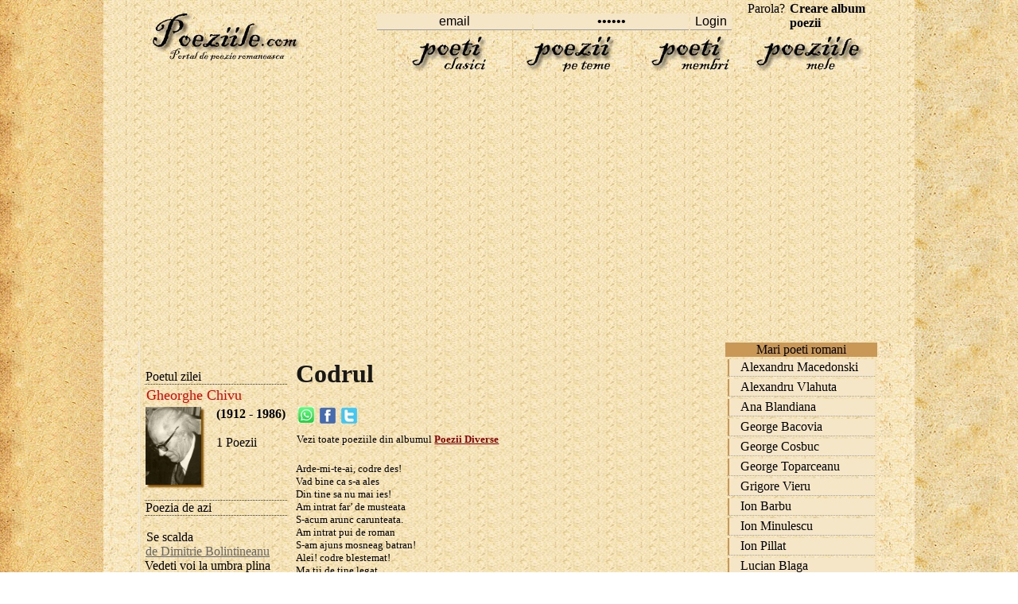

--- FILE ---
content_type: text/html; charset=iso-8859-1
request_url: https://www.poeziile.com/autori/Poezii-Diverse/codrul-5.php
body_size: 4838
content:
<!DOCTYPE html PUBLIC "-//W3C//DTD XHTML 1.0 Transitional//EN" "https://www.w3.org/TR/xhtml1/DTD/xhtml1-transitional.dtd">
<html xmlns="https://www.w3.org/1999/xhtml">
<head>
<meta http-equiv="Content-Type" content="text/html; charset=iso-8859-1" />
<title>Poezia Codrul  din albumul Poezii Diverse - poezie</title>
<meta name=viewport content="width=device-width, initial-scale=1">

<meta name="description" content="Codrul   poezie de Poezii Diverse :: <br> Arde-mi-te-ai, codre des! <br> Vad bine ca s-a ales <br> Din tine sa nu mai ies! <br> Am intrat" />
<meta name="keywords" content="poezie, poezia, Codrul , poem, de Poezii Diverse, poetul, literatura, poezia" />
<link rel="stylesheet" href="../../style.css" type="text/css">
<link rel="icon" type="image/ico" href="favicon.ico"/>
<link rel="shortcut icon" href="favicon.ico"/>
<script>
<!--
function clearIn(thefield){if (thefield.defaultValue==thefield.value)thefield.value = ""}

function MM_swapImgRestore() { //v3.0
  var i,x,a=document.MM_sr; for(i=0;a&&i<a.length&&(x=a[i])&&x.oSrc;i++) x.src=x.oSrc;
}

function MM_preloadImages() { //v3.0
  var d=document; if(d.images){ if(!d.MM_p) d.MM_p=new Array();
    var i,j=d.MM_p.length,a=MM_preloadImages.arguments; for(i=0; i<a.length; i++)
    if (a[i].indexOf("#")!=0){ d.MM_p[j]=new Image; d.MM_p[j++].src=a[i];}}
}

function MM_findObj(n, d) { //v4.01
  var p,i,x;  if(!d) d=document; if((p=n.indexOf("?"))>0&&parent.frames.length) {
    d=parent.frames[n.substring(p+1)].document; n=n.substring(0,p);}
  if(!(x=d[n])&&d.all) x=d.all[n]; for (i=0;!x&&i<d.forms.length;i++) x=d.forms[i][n];
  for(i=0;!x&&d.layers&&i<d.layers.length;i++) x=MM_findObj(n,d.layers[i].document);
  if(!x && d.getElementById) x=d.getElementById(n); return x;
}

function MM_swapImage() { //v3.0
  var i,j=0,x,a=MM_swapImage.arguments; document.MM_sr=new Array; for(i=0;i<(a.length-2);i+=3)
   if ((x=MM_findObj(a[i]))!=null){document.MM_sr[j++]=x; if(!x.oSrc) x.oSrc=x.src; x.src=a[i+2];}
}
//-->
</script>
<style type="text/css">
<!--
.style1 {font-size: medium}
.style2 {
	color: #333333;
	font-size: medium;
}
.style3 {font-size: small}
.style4 {
	color: #663300;
	font-family: "Times New Roman", Times, serif;
}
-->
</style>
</head>
<body onload="MM_preloadImages('../../images/poeti_clasici0.jpg','../../images/poezii_pe_teme0.jpg','../../images/poeti_membri0.jpg','../../images/poeziile_mele0.jpg')">
 
<table width="100%" height="100%" border="0" cellpadding="0" cellspacing="0" align="center">
  <tr>
    <td align="center" valign="top" background="../../images/left_out.jpg">&nbsp;</td>
    <td width="1020" valign="top" background="../../images/center_inside.jpg" align="center">
<div id="headline"><div class="container"><table width="910" height="93" border="0" align="center" cellpadding="0" cellspacing="0"><tr><td width="200" height="90" rowspan="2" align="center" valign="middle"><p><a href="https://www.poeziile.com" title="Poeziile.com - Home"><img src="https://www.poeziile.com/images/logo.jpg" alt="Poeziile.com - Home" width="199" height="59" border="0" /></a></p>          </td><td height="24" align="right" valign="bottom"><form  method="post" name="frmLogin" id="frmLogin" action="https://www.poeziile.com/ro/login.php" style="margin-top: 0;margin-bottom: 0"><table width="100%" border="0" cellspacing="2" cellpadding="0"><tr><td width="20%">&nbsp;</td><td width="20%" valign="bottom"><input type="text" name="txtUserId" id="txtUserId" class="borderstyle2" style="width:130" value="email" onfocus="clearIn(this)" /></td><td width="17%" valign="bottom"><input type="password" name="txtPassword" id="txtPassword" class="borderstyle2" style="width:130" value="parola" onfocus="clearIn(this)" /></td><td width="10%" valign="bottom"><input type="submit" name="Submit" value="Login" class="borderstyle2" /></td><td width="33%" align="center" valign="bottom"><a href="https://www.poeziile.com/ro/recuperare-parola.php" class="navg" title="Ai uitat parola?">Parola?</a> <a href="https://www.poeziile.com/ro/creare-album.php" class="navg" title="Scrie poezii- Publica poeziile online."><strong>Creare album poezii</strong></a></td></tr></table></form></td></tr><tr><td align="right" valign="bottom"><table width="600" height="50" border="0" cellpadding="0" cellspacing="0"><tr><td width="150" align="center" style="border-left: 1px #DEC583 dotted"><a href="https://www.poeziile.com/ro/lista-autori.php" title="Poeti romani, scriitori celebri de poezii" onmouseout="MM_swapImgRestore()" onmouseover="MM_swapImage('poeti clasici','','https://www.poeziile.com/images/poeti_clasici0.jpg',1)"><img src="https://www.poeziile.com/images/poeti_clasici1.jpg" width="145" height="44" alt="Poetii clasici ai literaturii romane" name="poeti clasici" width="145"  border="0" id="poeti clasici" /></a></td><td width="150" align="center" style="border-left: 1px #DEC583 dotted"><a href="https://www.poeziile.com/poezii-tematice.php" title="Poezii pe teme (de iarna, toamna, primavara, iubire)" onmouseout="MM_swapImgRestore()" onmouseover="MM_swapImage('poezii pe teme','','https://www.poeziile.com/images/poezii_pe_teme0.jpg',1)"><img src="https://www.poeziile.com/images/poezii_pe_teme1.jpg" width="145" height="44" alt="Poezii frumoase pe teme" name="poezii pe teme" width="145" border="0" id="poezii pe teme" /></a></td><td width="150" align="center" style="border-left: 1px #DEC583 dotted"><a href="https://www.poeziile.com/autori/index.php" onmouseout="MM_swapImgRestore()" onmouseover="MM_swapImage('poeti membri','','https://www.poeziile.com/images/poeti_membri0.jpg',1)"><img src="https://www.poeziile.com/images/poeti_membri1.jpg" width="145" height="44" alt="Poeti membri ai clubului poetilor tineri" name="poeti membri" width="145" border="0" id="poeti membri" /></a></td><td width="150" align="center" style="border-left: 1px #DEC583 dotted; border-right: 1px #DEC583 dotted"><a href="https://www.poeziile.com/ro/poeziile-mele.php" onmouseout="MM_swapImgRestore()" onmouseover="MM_swapImage('poeziile mele','','https://www.poeziile.com/images/poeziile_mele0.jpg',1)"><img src="https://www.poeziile.com/images/poeziile_mele1.jpg" width="145" height="44" alt="Poeziile mele" name="poeziile mele" width="145" border="0" id="poeziile mele" /></a></td></tr></table></td></tr></table>
<br>
<div style="overflow:auto; width:100%; height:300px; box-sizing: border-box; display: block;">
<script async src="https://pagead2.googlesyndication.com/pagead/js/adsbygoogle.js?client=ca-pub-2909264634246632"
     crossorigin="anonymous"></script>
<ins class="adsbygoogle"
     style="display:block"
     data-ad-client="ca-pub-2909264634246632"
     data-ad-slot="2623160038"
     data-ad-format="auto"
     data-full-width-responsive="true"></ins>
<script>
     (adsbygoogle = window.adsbygoogle || []).push({});
</script>
</div>
<br>
<script async src="https://www.googletagmanager.com/gtag/js?id=G-QZBVVFWGTF"></script>
<script>
  window.dataLayer = window.dataLayer || [];
  function gtag(){dataLayer.push(arguments);}
  gtag('js', new Date());

  gtag('config', 'G-QZBVVFWGTF');
</script>
</div></div>		 
<div id="headline">
    <div class="container">
		<div id="stanga">
		<table width="170" border="0" cellspacing="0" cellpadding="0"><tr><td height="30">&nbsp;</td></tr><tr><td style="border-bottom: 1px #333333 dotted"><span class="style1">Poetul zilei</span></td></tr><tr><td style="border-bottom: 1px #333333 dotted"><table width="100%" border="0" cellspacing="0" cellpadding="1"><tr><td height="25" colspan="2"><a href="https://www.poeziile.com/autori/Gheorghe-Chivu/index1.php" class="style1" title="Poezii Gheorghe Chivu"><font size="+1">Gheorghe Chivu</font></a> </td></tr><tr><td width="80"><img src="https://www.poeziile.com/images/poze/gheorghe-chivu.jpg" width="70" style="box-shadow: 3px 3px 2px #865200;"></td><td width="80" valign="top"><strong>(1912 - 1986)</strong><br><br> 1 Poezii<br> </td></tr></table><br></td></tr><tr><td style="border-bottom: 1px #333333 dotted"><span class="style1">Poezia de azi</span></td></tr><tr><td style="border-bottom: 1px #333333 dotted"><br><a href="https://www.poeziile.com/autori/Dimitrie-Bolintineanu/se-scalda.php" class="tipuri" title="Citeste Poezie Se scalda "><span class="style1">Se scalda </span></a><br><a href="https://www.poeziile.com/autori/Dimitrie-Bolintineanu/index1.php" class="gri-verde">de Dimitrie Bolintineanu</a><br>Vedeti voi la umbra plina <br />Unor salcii ce se-nclin <br />Pe aceasta mare lina <br />Un corp dulce ca un crin ?<br><br><a href="https://www.poeziile.com/autori/Dimitrie-Bolintineanu/se-scalda.php" class="tipuri" title="Citeste Poezie Se scalda ">Citeste Poezie completa</a> </td></tr><tr><td>&nbsp;</td></tr><tr><td><table width="170" height="234" border="0" cellpadding="0" cellspacing="0"><tr><td valign="top" background="https://www.poeziile.com/images/old_wood.jpg"><p>&nbsp;</p><p>&nbsp;</p><table width="140" border="0" align="center" cellpadding="0" cellspacing="0"><tr><td height="25" align="center"><a href="https://www.poeziile.com/ro/ghicitori.php" class="style2">Ghicitori</a></td></tr><tr><td height="25" align="center"><a href="https://www.poeziile.com/ro/povesti.php" class="style2">Povesti</a></td></tr><tr><td height="25" align="center"><a href="https://www.poeziile.com/ro/top40.php" class="style2">Top 40 poeti</a></td></tr><tr><td height="25" align="center"><a href="https://www.poeziile.com/ro/top-autori.php" class="style2">Top autori</a></td></tr></table><p>&nbsp;</p></td></tr></table></td></tr><tr><td><form name="form1" method="post" action="https://www.poeziile.com/ro/search.php" style="margin-top: 0;margin-bottom: 0"> <table width="170" border="0" cellspacing="0" cellpadding="0"><tr><td width="145" align="right" valign="bottom"> <input type="text" class="inputstyle" size="18" name="search_words" style="width:120" value="cauta poezie" onfocus=clearIn(this)> </td><td width="63" align="center" valign="bottom"> </td></tr><tr><td><input name="image" type="image" src="https://www.poeziile.com/images/cautao.gif" alt="Search" align="absmiddle" hspace="3"> </td></tr> </table><a href="https://www.poeziile.com/ro/cautare-avansata.php">Cautare avansata </a></form></td></tr><tr><td><span class="style3">
</span></td></tr></table>		</div>
<div id="dreapta">
		<h1>Codrul </h1>
                  <table width="100%" border="0" align="center" cellpadding="0" cellspacing="0">
                    <tr>
                      <td height="30" valign="top"><table width="80" height="25" border="0" align="left" cellpadding="0" cellspacing="0">
                        <tr>
                          <td width="33%" align="center" valign="middle"><a href="whatsapp://send?text=Poezia Codrul  din albumul Poezii Diverse - poezie https://www.poeziile.com/autori/Poezii-Diverse/codrul-5.php"><img src="https://www.poeziile.com/images/yahoo.gif
" style="margin-bottom:2px;"></a> </td>
                          <td width="33%" align="center" valign="middle"><a href="#"onclick="window.open('https://www.facebook.com/sharer.php#!/sharer.php?post_form_id=a512cd84c8ab1ccf44d1a407d8125ee1&amp;u=http%3A%2F%2Fwww.poeziile.com%2Fautori%2FPoezii-Diverse%2Fcodrul-5.php&amp;appid=2309869772','terms_cond','scrollbars=yes,resizable=no,width=600,height=500')"><img src="/../../images/facebook.gif" border="0" /></a> </td>
                          <td width="33%" align="center" valign="middle"><a href="https://twitter.com/home?status=Va Recomand  de  https://www.poeziile.com/autori/Poezii-Diverse/codrul-5.php" title="Trmite pe twitter poezia"><img src="/../../images/twiiter.gif" border="0" /></a> </td>
                        </tr>
                      </table>                                             </td>
                    </tr>
                    <tr>
                      <td height="25" valign="middle">
					  <div>
					  	<span class="style3">Vezi toate poeziile din albumul <strong><a href="https://www.poeziile.com/autori/Poezii-Diverse/index1.php" title="Poezii de Poezii Diverse"><span>Poezii Diverse</span></a></strong></span>	
				  </div>					   </td>
                    </tr>
                    
                    
                    <tr>
                      <td  valign="top" style="border-bottom: 1px #333333 dotted"><span class="style3">
					  <table align="right" cellspacing="8"><tr><td>
</td></tr></table>
					  
<br>
Arde-mi-te-ai, codre des! <br>
Vad bine ca s-a ales <br>
Din tine sa nu mai ies! <br>
Am intrat far&#8217; de musteata <br>
S-acum arunc carunteata. <br>
Am intrat pui de roman <br>
S-am ajuns mosneag batran! <br>
Alei! codre blestemat! <br>
Ma tii de tine legat, <br>
Si eu mult m-am saturat <br>
A trai tot departat <br>
Si de lume-nstrainat. <br>
Caprioara, surioara, <br>
Dor de lume ma omoara, <br>
Roade poala codrului, <br>
Sa-mi vad fata dorului <br>
Si sa merg la mandra mea <br>
Care m-am iubit cu ea, <br>
Din copilaria mea. <br>
</span></td>
                    </tr>
                   
                    <tr>
                      <td height="20" valign="top" style="border-bottom: 1px #333333 dotted"><br>                        <font size="3">Pune poezia Codrul  pe pagina ta </font><br />
                        Adauga link pe pagina web a site-ului tau.<br />
                        <br />
                        <textarea  onmouseover="this.focus()" onfocus="this.select()"   rows="2"  style="font-family:arial; font-size:11px;border-size:1px;" cols="40" name="helpus"><a href="https://www.poeziile.com/autori/Poezii-Diverse/codrul-5.php" target="_blank" title="Poezia Codrul  de Poezii Diverse - https://www.poeziile.com/autori/Poezii-Diverse/codrul-5.php">Poezia Codrul  de Poezii Diverse</a></textarea><br>
<br>
<strong>Poezii despre:</strong><br><br>
<table width="100%" border="0" cellspacing="0" cellpadding="1"><tr><td><a href="https://www.poeziile.com/ro/poezii-despre.php?t=Primavara" class="gri-rosu">Primavara</a><br><br><a href="https://www.poeziile.com/ro/poezii-despre.php?t=Toamna" class="gri-rosu">Toamna</a><br><br><a href="https://www.poeziile.com/ro/poezii-despre.php?t=Iarna" class="gri-rosu">Iarna</a><br><br><a href="https://www.poeziile.com/ro/poezii-despre.php?t=Iubire" class="gri-rosu">Iubire</a><br><br><a href="https://www.poeziile.com/ro/poezii-despre.php?t=Bucurie" class="gri-rosu">Bucurie</a><br><br><a href="https://www.poeziile.com/ro/poezii-despre.php?t=Viata" class="gri-rosu">Viata</a><br><br><a href="https://www.poeziile.com/ro/poezii-despre.php?t=Flori" class="gri-rosu">Flori</a><br><br><a href="https://www.poeziile.com/ro/poezii-despre.php?t=Boala" class="gri-rosu">Boala</a><br><br><a href="https://www.poeziile.com/ro/poezii-despre.php?t=Singuratate" class="gri-rosu">Singuratate</a><br><br><a href="https://www.poeziile.com/ro/poezii-despre.php?t=Frica" class="gri-rosu">Frica</a><br><br><a href="https://www.poeziile.com/ro/poezii-despre.php?t=Scoala" class="gri-rosu">Scoala</a><br><br><a href="https://www.poeziile.com/poezii-tematice.php" title="Poezii pe teme poetice">vezi mai multe</a> 
<br><br><a href="https://www.poeziile.com/ro/politica-confidentialitate.php" title="Politica de confidentialitate">Politica de confidentialitate</a><br>
</td></tr></table>
</td>
                    </tr>
                    <tr>
                      <td height="20" valign="top" style="border-bottom: 1px #333333 dotted"><br>
                        </td>
                    </tr>
                  </table>
	<br>
	
 
<table width="100%" border="0" align="center" cellpadding="0" cellspacing="0"> <tr><td height="20" valign="top" style="border-bottom: 1px #333333 dotted"><br> Copyright 2026 &copy; Poeziile sunt proprietatea poetilor. Toate poemele sunt reproduse in scop educational pentru informarea utilizatorului.<a href="https://www.poeziile.com/ro/contact.php">Contact</a> (<font size="1">Poeziile.com - Portal de poezie romaneasca </font>)</td>
</tr></table>	
	
</div>
		<div id="dreapta1">
		<table width="100%" border="0" cellspacing="0" cellpadding="0" align="center"><tr><td align="center" bgcolor="C99857"><span class="style1">Mari poeti romani </span></td></tr><tr><td><div class="nav_td3" onmouseover="this.style.borderLeftColor='#000000';this.style.color='#666666'" onmouseout="this.style.borderLeftColor='#C99857';this.style.color='#000000'" onclick="window.location='https://www.poeziile.com/autori/Alexandru-Macedonski/index1.php'">Alexandru Macedonski</div><div class="nav_td3" onmouseover="this.style.borderLeftColor='#000000';this.style.color='#666666'" onmouseout="this.style.borderLeftColor='#C99857';this.style.color='#000000'" onclick="window.location='https://www.poeziile.com/autori/Alexandru-Vlahuta/index1.php'">Alexandru Vlahuta</div><div class="nav_td3" onmouseover="this.style.borderLeftColor='#000000';this.style.color='#666666'" onmouseout="this.style.borderLeftColor='#C99857';this.style.color='#000000'" onclick="window.location='https://www.poeziile.com/autori/Ana-Blandiana/index1.php'">Ana Blandiana</div><div class="nav_td3" onmouseover="this.style.borderLeftColor='#000000';this.style.color='#666666'" onmouseout="this.style.borderLeftColor='#C99857';this.style.color='#000000'" onclick="window.location='https://www.poeziile.com/autori/George-Bacovia/index1.php'">George Bacovia</div><div class="nav_td3" onmouseover="this.style.borderLeftColor='#000000';this.style.color='#666666'" onmouseout="this.style.borderLeftColor='#C99857';this.style.color='#000000'" onclick="window.location='https://www.poeziile.com/autori/George-Cosbuc/index1.php'">George Cosbuc</div><div class="nav_td3" onmouseover="this.style.borderLeftColor='#000000';this.style.color='#666666'" onmouseout="this.style.borderLeftColor='#C99857';this.style.color='#000000'" onclick="window.location='https://www.poeziile.com/autori/George-Topirceanu/index1.php'">George Toparceanu</div><div class="nav_td3" onmouseover="this.style.borderLeftColor='#000000';this.style.color='#666666'" onmouseout="this.style.borderLeftColor='#C99857';this.style.color='#000000'" onclick="window.location='https://www.poeziile.com/autori/Grigore-Vieru/index1.php'">Grigore Vieru</div><div class="nav_td3" onmouseover="this.style.borderLeftColor='#000000';this.style.color='#666666'" onmouseout="this.style.borderLeftColor='#C99857';this.style.color='#000000'" onclick="window.location='https://www.poeziile.com/autori/Ion-Barbu/index1.php'">Ion Barbu</div><div class="nav_td3" onmouseover="this.style.borderLeftColor='#000000';this.style.color='#666666'" onmouseout="this.style.borderLeftColor='#C99857';this.style.color='#000000'" onclick="window.location='https://www.poeziile.com/autori/Ion-Minulescu/index1.php'">Ion Minulescu</div><div class="nav_td3" onmouseover="this.style.borderLeftColor='#000000';this.style.color='#666666'" onmouseout="this.style.borderLeftColor='#C99857';this.style.color='#000000'" onclick="window.location='https://www.poeziile.com/autori/Ion-Pillat/index1.php'">Ion Pillat</div><div class="nav_td3" onmouseover="this.style.borderLeftColor='#000000';this.style.color='#666666'" onmouseout="this.style.borderLeftColor='#C99857';this.style.color='#000000'" onclick="window.location='https://www.poeziile.com/autori/Lucian-Blaga/index1.php'">Lucian Blaga</div><div class="nav_td3" onmouseover="this.style.borderLeftColor='#000000';this.style.color='#666666'" onmouseout="this.style.borderLeftColor='#C99857';this.style.color='#000000'" onclick="window.location='https://www.poeziile.com/autori/Marin-Sorescu/index1.php'">Marin Sorescu</div><div class="nav_td3" onmouseover="this.style.borderLeftColor='#000000';this.style.color='#666666'" onmouseout="this.style.borderLeftColor='#C99857';this.style.color='#000000'" onclick="window.location='https://www.poeziile.com/autori/Mihai-Eminescu/index1.php'">Mihai Eminescu</div><div class="nav_td3" onmouseover="this.style.borderLeftColor='#000000';this.style.color='#666666'" onmouseout="this.style.borderLeftColor='#C99857';this.style.color='#000000'" onclick="window.location='https://www.poeziile.com/autori/Nichita-Stanescu/index1.php'">Nichita Stanescu</div><div class="nav_td3" onmouseover="this.style.borderLeftColor='#000000';this.style.color='#666666'" onmouseout="this.style.borderLeftColor='#C99857';this.style.color='#000000'" onclick="window.location='https://www.poeziile.com/autori/Nicolae-Labis/index1.php'">Nicolae Labis</div><div class="nav_td3" onmouseover="this.style.borderLeftColor='#000000';this.style.color='#666666'" onmouseout="this.style.borderLeftColor='#C99857';this.style.color='#000000'" onclick="window.location='https://www.poeziile.com/autori/Octavian-Goga/index1.php'">Octavian Goga</div><div class="nav_td3" onmouseover="this.style.borderLeftColor='#000000';this.style.color='#666666'" onmouseout="this.style.borderLeftColor='#C99857';this.style.color='#000000'" onclick="window.location='https://www.poeziile.com/autori/Stefan-Octavian-Iosif/index1.php'">Stefan Octavian Iosif</div><div class="nav_td3" onmouseover="this.style.borderLeftColor='#000000';this.style.color='#666666'" onmouseout="this.style.borderLeftColor='#C99857';this.style.color='#000000'" onclick="window.location='https://www.poeziile.com/autori/Tudor-Arghezi/index1.php'">Tudor Arghezi</div><div class="nav_td3" onmouseover="this.style.borderLeftColor='#000000';this.style.color='#666666'" onmouseout="this.style.borderLeftColor='#C99857';this.style.color='#000000'" onclick="window.location='https://www.poeziile.com/autori/Vasile-Alecsandri/index1.php'">Vasile Alecsandri</div><div class="nav_td3" onmouseover="this.style.borderLeftColor='#000000';this.style.color='#666666'" onmouseout="this.style.borderLeftColor='#C99857';this.style.color='#000000'" onclick="window.location='https://www.poeziile.com/autori/Vasile-Voiculescu/index1.php'">Vasile Voiculescu</div></td></tr></table>
		
		</div>	
</div>
</div>
<td align="left" valign="top" background="../../images/right_out.jpg">&nbsp;
</td></tr></table>
<script defer src="https://static.cloudflareinsights.com/beacon.min.js/vcd15cbe7772f49c399c6a5babf22c1241717689176015" integrity="sha512-ZpsOmlRQV6y907TI0dKBHq9Md29nnaEIPlkf84rnaERnq6zvWvPUqr2ft8M1aS28oN72PdrCzSjY4U6VaAw1EQ==" data-cf-beacon='{"version":"2024.11.0","token":"49833ed60e614feba44dc286f7f0fb8a","r":1,"server_timing":{"name":{"cfCacheStatus":true,"cfEdge":true,"cfExtPri":true,"cfL4":true,"cfOrigin":true,"cfSpeedBrain":true},"location_startswith":null}}' crossorigin="anonymous"></script>
</body></html>

--- FILE ---
content_type: text/html; charset=utf-8
request_url: https://www.google.com/recaptcha/api2/aframe
body_size: 268
content:
<!DOCTYPE HTML><html><head><meta http-equiv="content-type" content="text/html; charset=UTF-8"></head><body><script nonce="EHeHutQ4Q3VBNv0jh2Lh3Q">/** Anti-fraud and anti-abuse applications only. See google.com/recaptcha */ try{var clients={'sodar':'https://pagead2.googlesyndication.com/pagead/sodar?'};window.addEventListener("message",function(a){try{if(a.source===window.parent){var b=JSON.parse(a.data);var c=clients[b['id']];if(c){var d=document.createElement('img');d.src=c+b['params']+'&rc='+(localStorage.getItem("rc::a")?sessionStorage.getItem("rc::b"):"");window.document.body.appendChild(d);sessionStorage.setItem("rc::e",parseInt(sessionStorage.getItem("rc::e")||0)+1);localStorage.setItem("rc::h",'1768635085847');}}}catch(b){}});window.parent.postMessage("_grecaptcha_ready", "*");}catch(b){}</script></body></html>